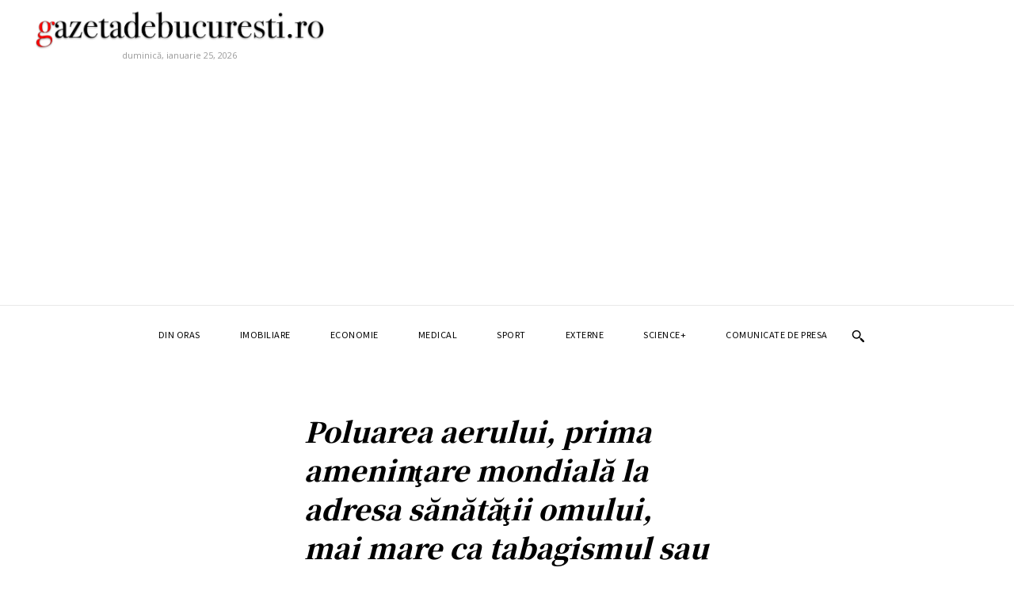

--- FILE ---
content_type: text/html; charset=utf-8
request_url: https://www.google.com/recaptcha/api2/aframe
body_size: 267
content:
<!DOCTYPE HTML><html><head><meta http-equiv="content-type" content="text/html; charset=UTF-8"></head><body><script nonce="K__hlrlf29yBH-dqCFA-uw">/** Anti-fraud and anti-abuse applications only. See google.com/recaptcha */ try{var clients={'sodar':'https://pagead2.googlesyndication.com/pagead/sodar?'};window.addEventListener("message",function(a){try{if(a.source===window.parent){var b=JSON.parse(a.data);var c=clients[b['id']];if(c){var d=document.createElement('img');d.src=c+b['params']+'&rc='+(localStorage.getItem("rc::a")?sessionStorage.getItem("rc::b"):"");window.document.body.appendChild(d);sessionStorage.setItem("rc::e",parseInt(sessionStorage.getItem("rc::e")||0)+1);localStorage.setItem("rc::h",'1769338405157');}}}catch(b){}});window.parent.postMessage("_grecaptcha_ready", "*");}catch(b){}</script></body></html>